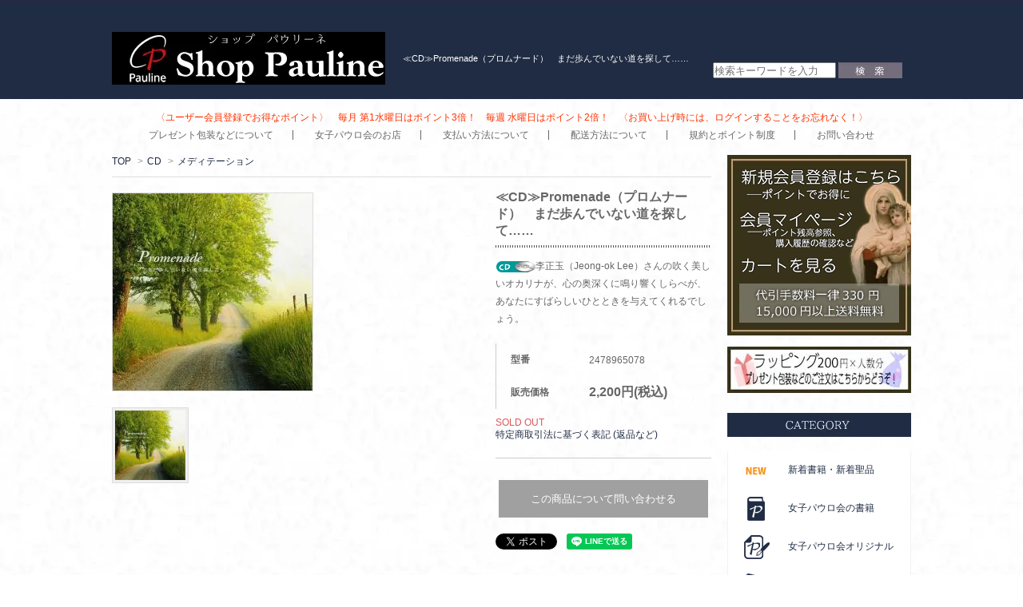

--- FILE ---
content_type: text/html; charset=EUC-JP
request_url: https://shop-pauline.jp/?pid=2222720
body_size: 11263
content:
<!DOCTYPE html PUBLIC "-//W3C//DTD XHTML 1.0 Transitional//EN" "http://www.w3.org/TR/xhtml1/DTD/xhtml1-transitional.dtd">
<html xmlns:og="http://ogp.me/ns#" xmlns:fb="http://www.facebook.com/2008/fbml" xmlns:mixi="http://mixi-platform.com/ns#" xmlns="http://www.w3.org/1999/xhtml" xml:lang="ja" lang="ja" dir="ltr">
<head>
<meta http-equiv="content-type" content="text/html; charset=euc-jp" />
<meta http-equiv="X-UA-Compatible" content="IE=edge,chrome=1" />
<title>Promenade まだ歩んでいない道を探して｜CD｜教会音楽･キリスト教視聴覚｜聖品販売｜Shop Pauline女子パウロ会</title>
<meta name="Keywords" content="聖パウロ女子修道会,女子パウロ会,FSP,daughters of saint paul,japan,日本, カトリック,catholic,出版社,書籍,絵本,CD,DVD,カトリックグッズ, キリスト教グッズ,聖品,ホーリーグッズ,ホーリーショップ,ネットショップ,オンラインショップ," />
<meta name="Description" content="プロムナード｜李正玉（Jeong-ok Lee）さんの吹く美しいオカリナが、心の奥深くに鳴り響くしらべが、あなたにすばらしいひとときを与えてくれるでしょう。｜女子パウロ会 発行" />
<meta name="Author" content="小尾　朋子" />
<meta name="Copyright" content="（ｃ）聖パウロ女子修道会（女子パウロ会）" />
<meta http-equiv="content-style-type" content="text/css" />
<meta http-equiv="content-script-type" content="text/javascript" />
<link rel="stylesheet" href="https://img06.shop-pro.jp/PA01018/534/css/6/index.css?cmsp_timestamp=20250623153355" type="text/css" />
<link rel="stylesheet" href="https://img06.shop-pro.jp/PA01018/534/css/6/product.css?cmsp_timestamp=20250623153355" type="text/css" />

<link rel="alternate" type="application/rss+xml" title="rss" href="https://shop-pauline.jp/?mode=rss" />
<link rel="alternate" media="handheld" type="text/html" href="https://shop-pauline.jp/?prid=2222720" />
<link rel="shortcut icon" href="https://img06.shop-pro.jp/PA01018/534/favicon.ico?cmsp_timestamp=20260105160050" />
<script type="text/javascript" src="//ajax.googleapis.com/ajax/libs/jquery/1.7.2/jquery.min.js" ></script>
<meta property="og:title" content="Promenade まだ歩んでいない道を探して｜CD｜教会音楽･キリスト教視聴覚｜聖品販売｜Shop Pauline女子パウロ会" />
<meta property="og:description" content="プロムナード｜李正玉（Jeong-ok Lee）さんの吹く美しいオカリナが、心の奥深くに鳴り響くしらべが、あなたにすばらしいひとときを与えてくれるでしょう。｜女子パウロ会 発行" />
<meta property="og:url" content="https://shop-pauline.jp?pid=2222720" />
<meta property="og:site_name" content="Shop Pauline　女子パウロ会オンラインショップ" />
<meta property="og:image" content="https://img06.shop-pro.jp/PA01018/534/product/2222720.jpg?cmsp_timestamp=20180720162649"/>
<script>
  var Colorme = {"page":"product","shop":{"account_id":"PA01018534","title":"Shop Pauline\u3000\u5973\u5b50\u30d1\u30a6\u30ed\u4f1a\u30aa\u30f3\u30e9\u30a4\u30f3\u30b7\u30e7\u30c3\u30d7"},"basket":{"total_price":0,"items":[]},"customer":{"id":null},"inventory_control":"product","product":{"shop_uid":"PA01018534","id":2222720,"name":"\u226aCD\u226bPromenade\uff08\u30d7\u30ed\u30e0\u30ca\u30fc\u30c9\uff09\u3000\u307e\u3060\u6b69\u3093\u3067\u3044\u306a\u3044\u9053\u3092\u63a2\u3057\u3066\u2026\u2026","model_number":"2478965078","stock_num":0,"sales_price":2000,"sales_price_including_tax":2200,"variants":[],"category":{"id_big":114455,"id_small":2},"groups":[{"id":1164413},{"id":1981699},{"id":1981708}],"members_price":2000,"members_price_including_tax":2200}};

  (function() {
    function insertScriptTags() {
      var scriptTagDetails = [];
      var entry = document.getElementsByTagName('script')[0];

      scriptTagDetails.forEach(function(tagDetail) {
        var script = document.createElement('script');

        script.type = 'text/javascript';
        script.src = tagDetail.src;
        script.async = true;

        if( tagDetail.integrity ) {
          script.integrity = tagDetail.integrity;
          script.setAttribute('crossorigin', 'anonymous');
        }

        entry.parentNode.insertBefore(script, entry);
      })
    }

    window.addEventListener('load', insertScriptTags, false);
  })();
</script>
<script async src="https://zen.one/analytics.js"></script>
</head>
<body>
<meta name="colorme-acc-payload" content="?st=1&pt=10029&ut=2222720&at=PA01018534&v=20260120112732&re=&cn=ce8d5a34faccdc53cd27eab44d740a3c" width="1" height="1" alt="" /><script>!function(){"use strict";Array.prototype.slice.call(document.getElementsByTagName("script")).filter((function(t){return t.src&&t.src.match(new RegExp("dist/acc-track.js$"))})).forEach((function(t){return document.body.removeChild(t)})),function t(c){var r=arguments.length>1&&void 0!==arguments[1]?arguments[1]:0;if(!(r>=c.length)){var e=document.createElement("script");e.onerror=function(){return t(c,r+1)},e.src="https://"+c[r]+"/dist/acc-track.js?rev=3",document.body.appendChild(e)}}(["acclog001.shop-pro.jp","acclog002.shop-pro.jp"])}();</script><link href='https://fonts.googleapis.com/css?family=Lora:400' rel='stylesheet' type='text/css'>

<script>
  $(function(){
    $(".more_btn").on("click", function() {
      $(".more_seller").toggle();
      $(".updown").toggleClass("more_up");
    });
  });

$(function(){
  $('a[href^=#]').click(function(){
    var speed = 500;
    var href= $(this).attr("href");
    var target = $(href == "#" || href == "" ? 'html' : href);
    var position = target.offset().top;
    $("html, body").animate({scrollTop:position}, speed, "swing");
    return false;
  });
});
</script>

<!--
<div id="top_line">

</div>
-->
<div id="wrap-all">
  <div class="head-bg">
    <div class="wrapper">
      <div class="container"> 
        
        <div id="header"> 
          
          
          <div id="head-cont">
            <table cellpadding="0" cellspacing="0" border="0">
              <tr>
                <td valign="top" class="logo-area"><a href="./"><img src="https://img06.shop-pro.jp/PA01018/534/etc_base64/cm9nbw.jpg?cmsp_timestamp=20240206161739" width="342" height="66" alt="logo"/></a></td>
                <td valign="top" class="head-center"><h1>≪CD≫Promenade（プロムナード）　まだ歩んでいない道を探して……</h1>
</td>
                <td valign="bottom" class="head-right">
                  
                  <div class="search">
                    <form action="https://shop-pauline.jp/" method="GET" id="search">
                      <input type="hidden" name="mode" value="srh" /><input type="hidden" name="sort" value="n" />
                      <input type="text" name="keyword" placeholder="検索キーワードを入力" style="height:16px; vertical-align:text-bottom; width:150px;">
                      <input type="image" src="//img05.shop-pro.jp/PA01018/534/etc/spj_srch.jpg" value="検索" style="height:20px; vertical-align:text-bottom;" />
                    </form>
                  </div>
                  
                  </td>
              </tr>
            </table>
          </div>
           
          
        </div>
         
      </div>
       
    </div>
     
  </div>
   
  
  
  <div class="wrapper">
    <div class="container">
      <div class="msg">
        <p>〈ユーザー会員登録でお得なポイント〉　毎月 第1水曜日はポイント3倍！　毎週 水曜日はポイント2倍！　〈お買い上げ時には、ログインすることをお忘れなく！〉</p>
      </div>
      <div id="g-nav">
        <ul>
          <li><a href="https://shop-pauline.jp/?pid=2179476">プレゼント包装などについて</a></li>
          <li><a href="https://shop-pauline.jp/?mode=f19">女子パウロ会のお店</a></li>
          <li><a href="https://shop-pauline.jp/?mode=sk#payment">支払い方法について</a></li>
          <li><a href="https://shop-pauline.jp/?mode=sk#delivery">配送方法について</a></li>
          <li><a href="http://shop-pauline.jp/?mode=f4">規約とポイント制度</a></li>
          <li><a href="https://dp00007816.shop-pro.jp/customer/inquiries/new">お問い合わせ</a></li>
        </ul>
      </div>
    </div>
     
  </div>
   
  
  
  <div class="wrapper">
    <div class="container"> 
      
      
      <div id="main"> <div class="footstamp"> 
   
  
  <p> <a href="./">TOP</a> <span>&gt;</span><a href='?mode=cate&cbid=114455&csid=0&sort=n'>CD</a>    <span>&gt;</span><a href='?mode=cate&cbid=114455&csid=2&sort=n'>メディテーション</a> </p>
  <!-- グループ
    <p> <a href="./">TOP</a>  <span>&gt;</span> <a href="https://shop-pauline.jp/?mode=grp&gid=1164413&sort=n">女子パウロ会のCD・DVD</a>  </p>
    <p> <a href="./">TOP</a>  <span>&gt;</span> <a href="https://shop-pauline.jp/?mode=grp&gid=1164413&sort=n">女子パウロ会のCD・DVD</a>  <span>&gt;</span> <a href="https://shop-pauline.jp/?mode=grp&gid=1981699&sort=n">CD</a>  </p>
    <p> <a href="./">TOP</a>  <span>&gt;</span> <a href="https://shop-pauline.jp/?mode=grp&gid=1164413&sort=n">女子パウロ会のCD・DVD</a>  <span>&gt;</span> <a href="https://shop-pauline.jp/?mode=grp&gid=1981699&sort=n">CD</a>  <span>&gt;</span> <a href="https://shop-pauline.jp/?mode=grp&gid=1981708&sort=n">メディテーション</a>  </p>
    --> 
   
</div>
<form class="clearfix product_form" name="product_form" method="post" action="https://shop-pauline.jp/cart/proxy/basket/items/add">
  <div class="product_detail_area">
    <div class="add_cart"> 
      
      <h2 class="product_name">≪CD≫Promenade（プロムナード）　まだ歩んでいない道を探して……</h2>
      <div class="simple_explain"> <img src="https://img05.shop-pro.jp/PA01018/534/etc/cd.gif" />李正玉（Jeong-ok Lee）さんの吹く美しいオカリナが、心の奥深くに鳴り響くしらべが、あなたにすばらしいひとときを与えてくれるでしょう。 </div>
      <table class="add_cart_table">
         
                <tr>
          <th>型番</th>
          <td>2478965078</td>
        </tr>
         
         
                        <tr>
          <th>販売価格</th>
          <td> 
             
            <strong class="price">2,200円(税込)</strong><br />
             </td>
        </tr>
         
         
         
         
         
         
         
         
                      </table>
                   </div>
    <div class="product_images"> 
      <script type="text/javascript" src="https://img.shop-pro.jp/js/cloud-zoom.1.0.2.js"></script>
      <div class="zoom-section">
        <div class="zoom-small-image">
          <div id="wrap"> 
             
             <a href="https://img06.shop-pro.jp/PA01018/534/product/2222720.jpg?cmsp_timestamp=20180720162649" class="cloud-zoom" id="zoom1" rel="position: &#39;inside&#39; , showTitle: true, adjustX:-4, adjustY:-4" style="position: relative; display: block; " title=""> <img src="https://img06.shop-pro.jp/PA01018/534/product/2222720.jpg?cmsp_timestamp=20180720162649" style="display: block;" /> </a>  
             
            <input type="hidden" name="user_hash" value="230b105c05a80e534d09233fafb2206c"><input type="hidden" name="members_hash" value="230b105c05a80e534d09233fafb2206c"><input type="hidden" name="shop_id" value="PA01018534"><input type="hidden" name="product_id" value="2222720"><input type="hidden" name="members_id" value=""><input type="hidden" name="back_url" value="https://shop-pauline.jp/?pid=2222720"><input type="hidden" name="reference_token" value="e36c1c7f4beb41b1a1af8a6b7657223a"><input type="hidden" name="shop_domain" value="shop-pauline.jp"> </div>
        </div>
        <div class="zoom-desc clearfix">  <a href="https://img06.shop-pro.jp/PA01018/534/product/2222720.jpg?cmsp_timestamp=20180720162649" class="cloud-zoom-gallery" title="" rel="useZoom: &#39;zoom1&#39;, smallImage: &#39; https://img06.shop-pro.jp/PA01018/534/product/2222720.jpg?cmsp_timestamp=20180720162649&#39; "> <img class="zoom-tiny-image" src="https://img06.shop-pro.jp/PA01018/534/product/2222720.jpg?cmsp_timestamp=20180720162649" /> </a>            </div>
      </div>
    </div>
    
     
    
     
     
    
    
    
    <div class="add_cart"> 
      
       
                  <div class="sold_out">SOLD OUT</div>
             
      
      
      <p id="sk_link_other"> <a href="https://shop-pauline.jp/?mode=sk">特定商取引法に基づく表記 (返品など)</a> </p>
      <div class="product_link_area"> 
        
        <p> <a class="btn btn-contact" href="https://dp00007816.shop-pro.jp/customer/products/2222720/inquiries/new">この商品について問い合わせる</a> </p>
        <ul class="other_link">
                  </ul>
        <ul class="share clearfix">
          <li>
            <div class="share_button">
            <a href="https://twitter.com/share" class="twitter-share-button" data-url="https://shop-pauline.jp/?pid=2222720" data-text="" data-lang="ja" >ツイート</a>
<script charset="utf-8">!function(d,s,id){var js,fjs=d.getElementsByTagName(s)[0],p=/^http:/.test(d.location)?'http':'https';if(!d.getElementById(id)){js=d.createElement(s);js.id=id;js.src=p+'://platform.twitter.com/widgets.js';fjs.parentNode.insertBefore(js,fjs);}}(document, 'script', 'twitter-wjs');</script>　<div class="line-it-button" data-ver="3"  data-type="share-a" data-lang="ja" data-color="default" data-size="small" data-count="false" style="display: none;"></div><script src="https://www.line-website.com/social-plugins/js/thirdparty/loader.min.js" async="async" defer="defer"></script>　
            </div>
          </li>
        </ul>
        <ul class="share calamel-link clearfix">
                                        <li>
            <div class="fav_button"></div>
          </li>
        </ul>
      </div>
       
      
    </div>
  </div>
</form>
<br style="clear:both;">
<div class="product_description"> <ul><li>李正玉 オカリナ演奏　／鄭文植 編曲</li><br />
<li>ISBN978-4-7896-5078-6　／Cコード：C1873</li><br />
<li>女子パウロ会発行</li></ul><br />
<audio src="https://www.pauline.or.jp/sounds/978-4-7896-5078-6.mp3" type="audio/mp3" controls="ControlPanel" autostart="false" width="144" height="30" nojava="true"></audio><br />
<br />
<img src="https://img05.shop-pro.jp/PA01018/534/etc/cd.gif" /><br />
オカリナによるメディテーション用のCD<br />
<br />
魂にふれるオカリナの清らかな響き。<br />
<br />
しなやかで、それでいて<br />
深く心にしみ込むオカリナのメロディー……<br />
<br />
しっかりと支えるチェロの音色とピアノの誠実なリズムにのって、<br />
旅を歩んでいきます。<br />
<br />
<br />
李正玉（Jeong-ok Lee）さんの吹く美しいオカリナ。<br />
心の奥深くに鳴り響くしらべが、<br />
あなたにすばらしいひとときを与えてくれるでしょう。<br />
<br />
<br />
<h4>曲目</h4><br />
<div style="margin-left:5%;">1．AVE VERUM CORPUS　アヴェ　ヴェルム　コルプス<br />
2．PANIS ANGELICUS　パニス アンジェリクス<br />
3．VIRGIN'S LULLABY　 ヴィルジニス　ララバイ<br />
4．VENI JESU AMOR MI　ヴェニ　イエス　アモール　ミ<br />
5．AVE MARIS STELLA　アヴェ マリ ステッラ<br />
6．PIE JESU　ピエ　イエス<br />
7．SERENADE　セレナーデ<br />
8．AVE MARIA　アヴェ マリア<br />
9．LAUDATE DOMINUM　ラウダーテ　ドミヌン<br />
10．SERENADE　セレナーデ<br />
11．SERENADE　セレナーデ<br />
12．AVE MARIA　アヴェ マリア<br />
13．DEVOTION　ディヴォーション</div><br />
<br />
<h4>著者紹介</h4><br />
オカリナ奏者：<strong>李 正玉</strong>（Jeong-ok Lee）<br />
YEON-SE音楽大学器楽科（オーボエ専攻）卒業<br />
釜山カトリック大学、典礼音楽研究所研究課程履修<br />
現在、SAMSUNG文化アカデミーYMCA文化センター講師。<br />
ブンタアン　ヨハネ教会オカリナ教室にて演奏指導。<br />
<br />
編曲者：<strong>鄭 文植</strong>（Mun-shik Chung）<br />
ソウル・ジャズ・アカデミー作曲・編曲科卒業。<br />
現在、ソウル・ジャズ・アカデミーの基礎課程でハーモニーを教える一方、“Ingleside”バンドで活躍中。<br />
<br />
ピアノ、シンセサイザー奏者：<strong>林 承範</strong>（Seung-bum Lim）<br />
カトリック神学大学　神学科卒業。<br />
ソウル・ジャズ・アカデミー作曲・編曲科卒業。<br />
現在、“Earls”バンドで活躍中。<br />
<br />
チェロ奏者：<strong>李 東恩</strong>（Dong-eun Lee）<br />
同徳女子音楽大学管弦楽科卒業。<br />
現在、同徳女子音楽大大学院在学中。<br />
 </div>

 
<div class="box" id="box_together">
  <div class="header_block clearfix">
    <div class="icon"> <img src="https://img.shop-pro.jp/tmpl_img/67/together_icon.png"> </div>
    <div class="title">
      <h3>関連商品</h3>
    </div>
  </div>
    <div class="item_box  
 box_first">
    <div class="item_image">  <a href="?pid=7768268"><img src="https://img06.shop-pro.jp/PA01018/534/product/7768268_th.jpg?cmsp_timestamp=20180720162713" class="item" /></a><br />
       </div>
    <div class="item_detail">
      <p class="item_name"> <a href="?pid=7768268">≪CD≫Evening Yearning for You　あなたをなつかしく思い出す夕暮れ</a> </p>
      <p class="item_price"> 
         
         
         
        2,200円(税込)<br />
                 </p>    </div>
  </div>
    <div class="item_box  
">
    <div class="item_image">  <a href="?pid=4511478"><img src="https://img06.shop-pro.jp/PA01018/534/product/4511478_th.jpg?cmsp_timestamp=20210430193159" class="item" /></a><br />
       </div>
    <div class="item_detail">
      <p class="item_name"> <a href="?pid=4511478">マリア香　コーン</a> </p>
      <p class="item_price"> 
         
         
         
        1,210円(税込)<br />
                 </p>    </div>
  </div>
    <div class="item_box  box_last 
">
    <div class="item_image">  <a href="?pid=2227970"><img src="https://img06.shop-pro.jp/PA01018/534/product/2227970_th.jpg?cmsp_timestamp=20180706114039" class="item" /></a><br />
       </div>
    <div class="item_detail">
      <p class="item_name"> <a href="?pid=2227970">道　LA STRADA</a> </p>
      <p class="item_price"> 
         
         
         
        825円(税込)<br />
                 </p>    </div>
  </div>
   <br class="clear" />
</div>
 
 

<div class="box  box_small" id="box_recommend">
  <div class="header_block clearfix">
    <div class="icon"> <img src="https://img.shop-pro.jp/tmpl_img/67/recommended_icon.png"> </div>
    <div class="title">
      <h3>おすすめ商品</h3>
    </div>
  </div>
    <div class="item_box"> 
    
    <div class="item_image">  <a href="?pid=188273570"><img src="https://img06.shop-pro.jp/PA01018/534/product/188273570_th.jpg?cmsp_timestamp=20250904114055" class="item" /></a><br />
       </div>
    <div class="item_detail"> 
      
      <p class="item_name"> <a href="?pid=188273570">マリアへの祈り</a><br />
      </p>
      <p class="item_price"> 
         
         
         
        1,100円(税込)<br />
                 </p>
    </div>
  </div>
      <div class="item_box"> 
    
    <div class="item_image">  <a href="?pid=187600410"><img src="https://img06.shop-pro.jp/PA01018/534/product/187600410_th.jpg?cmsp_timestamp=20250715161509" class="item" /></a><br />
       </div>
    <div class="item_detail"> 
      
      <p class="item_name"> <a href="?pid=187600410"><img class='new_mark_img1' src='https://img.shop-pro.jp/img/new/icons5.gif' style='border:none;display:inline;margin:0px;padding:0px;width:auto;' />世界のクリスマス伝説</a><br />
      </p>
      <p class="item_price"> 
         
         
         
        1,320円(税込)<br />
                 </p>
    </div>
  </div>
      <div class="item_box"> 
    
    <div class="item_image">  <a href="?pid=187498167"><img src="https://img06.shop-pro.jp/PA01018/534/product/187498167_th.jpg?cmsp_timestamp=20250709114222" class="item" /></a><br />
       </div>
    <div class="item_detail"> 
      
      <p class="item_name"> <a href="?pid=187498167">いいしらせだよ！　クリスマス</a><br />
      </p>
      <p class="item_price"> 
         
         
         
        1,100円(税込)<br />
                 </p>
    </div>
  </div>
      <div class="item_box"> 
    
    <div class="item_image">  <a href="?pid=187496210"><img src="https://img06.shop-pro.jp/PA01018/534/product/187496210_th.jpg?cmsp_timestamp=20250709104907" class="item" /></a><br />
       </div>
    <div class="item_detail"> 
      
      <p class="item_name"> <a href="?pid=187496210">クリスマスのねがいごと</a><br />
      </p>
      <p class="item_price"> 
         
         
         
        1,320円(税込)<br />
                 </p>
    </div>
  </div>
      <div class="item_box box_last"> 
    
    <div class="item_image">  <a href="?pid=189409420"><img src="https://img06.shop-pro.jp/PA01018/534/product/189409420_th.jpg?cmsp_timestamp=20251118153354" class="item" /></a><br />
       </div>
    <div class="item_detail"> 
      
      <p class="item_name"> <a href="?pid=189409420">クリスマスシール 聖なる夜に</a><br />
      </p>
      <p class="item_price"> 
         
         
         
        300円(税込)<br />
                 </p>
    </div>
  </div>
     <br style="clear:both;" />
</div>
 
<script type="text/javascript" src="https://img.shop-pro.jp/js/jquery.easing.1.3.js"></script> 
          
        
         
         
         
         </div>
       
      
      
      <div id="side"> 
        
        <div id="account-area">
          <div class="account_link">
            <ul>
                                          <li class="my_account"><a href="https://shop-pauline.jp/customer/signup/new"><img src="https://img06.shop-pro.jp/PA01018/534/etc/spj_23-4.png?cmsp_timestamp=20210618120526" width="170" height="41"  alt="新規会員登録　ポイントでお得"/></a></li>
              		<li class="member_login_btn"> <a href="https://shop-pauline.jp/?mode=myaccount"><img src="https://img06.shop-pro.jp/PA01018/534/etc/spj_24-4.png?cmsp_timestamp=20210618120511" width="194" height="42"  alt="会員マイページ"/></a></li>
              <!--              <li class="member_login_btn"> <a href="https://shop-pauline.jp/?mode=myaccount"><img src="https://img05.shop-pro.jp/PA01018/534/etc/spj_24.png" alt="マイアカウント"/></a></li>
              -->
                            <li class="view_cart"><a href="https://shop-pauline.jp/cart/proxy/basket?shop_id=PA01018534&shop_domain=shop-pauline.jp"><img src="https://img06.shop-pro.jp/PA01018/534/etc/spj_25-4.png?cmsp_timestamp=20210618120708" width="100" height="23" alt="カートを見る"/></a></li>
               <li><img src="https://img05.shop-pro.jp/PA01018/534/etc/spj_226.png" width="230" height="64" alt="15,000円以上送料無料"/></li>
            </ul>
 
<div id="login_name_and_wrapping">
           
<a href="https://shop-pauline.jp/?pid=2179476"><img src="https://img06.shop-pro.jp/PA01018/534/etc_base64/OTk5NS1iYW5uZXJfbg.jpg?cmsp_timestamp=20241119110040" alt="ラッピング（プレゼント包装など）のご注文はこちらからどうぞ"></a>
</div>

					</div>   
					
           
          <!-- 
         
        --> 
           
          
        </div>
         
        
         
        <!--
        <div class="search"> <img src="/search.jpg"><br>
          <form action="https://shop-pauline.jp/" method="GET" id="search">
            <input type="hidden" name="mode" value="srh" /><input type="hidden" name="sort" value="n" />
            <select name="cid" style="width: 100%;margin-bottom: 8px;">
              <option value="">全ての商品から</option>
               <option value="114437,0">キリスト教書籍
              </option>
               <option value="114460,0">子どもの本棚
              </option>
               <option value="114455,0">CD
              </option>
               <option value="114456,0">DVD
              </option>
               <option value="114457,0">聖品
              </option>
               <option value="115269,0">ロザリオ
              </option>
               <option value="115270,0">メダイ
              </option>
               <option value="946048,0">伴奏譜
              </option>
               <option value="114453,0">カード類
              </option>
               <option value="114459,0">はがき
              </option>
               <option value="115272,0">便せん・メモ・封筒・シール
              </option>
               <option value="118681,0">カレンダー・手帳
              </option>
               <option value="1673318,0">一点物
              </option>
                          </select>
            <input type="text" name="keyword">
            <input type="submit" value="検索" />
          </form>
        </div>
        --> 
         
        
        
        <div class="ctg-bnr">
          <div class="ctg-title"><img src="https://img05.shop-pro.jp/PA01018/534/etc/spj_27.jpg" width="230" height="30" alt="カテゴリー"/></div>
          <ul>
            <li><a href="http://shop-pauline.jp/?mode=grp&gid=320817&sort=n"><img src="https://img05.shop-pro.jp/PA01018/534/etc/spj_28.png" width="40" height="30" alt="新着情報"/>新着書籍・新着聖品</a></li>
            <li><a href="https://shop-pauline.jp/?mode=grp&gid=1980891&sort=n"><img src="https://img05.shop-pro.jp/PA01018/534/etc/spjn_01.png" width="40" height="30" alt="女子パウロ会の書籍"/>女子パウロ会の書籍</a></li>
            <li><a href="https://shop-pauline.jp/?mode=grp&gid=1164412&sort=n"><img src="https://img05.shop-pro.jp/PA01018/534/etc/spjn_02.png" width="40" height="30" alt="女子パウロ会オリジナル"/>女子パウロ会オリジナル</a></li>
            <li><a href="https://shop-pauline.jp/?mode=grp&gid=1164413"><img src="https://img05.shop-pro.jp/PA01018/534/etc/spjn_03.png" width="40" height="30" alt="女子パウロ会のCD･DVD"/>女子パウロ会のCD･DVD</a></li>
            <li><a href="https://shop-pauline.jp/?mode=grp&gid=1989583"><img src="https://img05.shop-pro.jp/PA01018/534/etc/spj_29.png" width="40" height="30" alt=""/>電子書籍</a></li>
            <li><a href="http://shop-pauline.jp/?mode=cate&cbid=114437&csid=0&sort=n"><img src="https://img05.shop-pro.jp/PA01018/534/etc/spj_31.png" width="40" height="30" alt="キリスト教書籍"/>キリスト教書籍</a></li>
            <li><a href="http://shop-pauline.jp/?mode=cate&cbid=114460&csid=0&sort=n"><img src="https://img05.shop-pro.jp/PA01018/534/etc/spj_32.png" width="40" height="30" alt="子どもの本棚"/>子どもの本棚</a></li>
            <li><a href="http://shop-pauline.jp/?mode=cate&cbid=114455&csid=0&sort=n"><img src="https://img05.shop-pro.jp/PA01018/534/etc/spj_33.png" width="40" height="30" alt="CD"/>CD</a></li>
            <li><a href="http://shop-pauline.jp/?mode=cate&cbid=114456&csid=0&sort=n"><img src="https://img05.shop-pro.jp/PA01018/534/etc/spj_34.png" width="40" height="30" alt="DVD･VTR"/>DVD</a></li>
            <li><a href="http://shop-pauline.jp/?mode=cate&cbid=114457&csid=0&sort=n"><img src="https://img05.shop-pro.jp/PA01018/534/etc/spj_35.png" width="40" height="30" alt="聖品"/>聖品</a></li>
            <li><a href="http://shop-pauline.jp/?mode=cate&cbid=115269&csid=0&sort=n"><img src="https://img05.shop-pro.jp/PA01018/534/etc/spj-36.png?cmsp_timestamp=20181025160525" width="40" height="30" alt="ロザリオ"/>ロザリオ</a></li>
            <li><a href="http://shop-pauline.jp/?mode=cate&cbid=115270&csid=0&sort=n"><img src="https://img05.shop-pro.jp/PA01018/534/etc/spj_37.png" width="40" height="30" alt="メダイ"/>メダイ</a></li>
            <li><a href="http://shop-pauline.jp/?mode=cate&cbid=946048&csid=0&sort=n"><img src="https://img05.shop-pro.jp/PA01018/534/etc/spj_38.png" width="40" height="30" alt="伴奏譜"/>伴奏譜</a></li>
            <li><a href="http://shop-pauline.jp/?mode=cate&cbid=114453&csid=0&sort=n"><img src="https://img05.shop-pro.jp/PA01018/534/etc/spj_40.png" width="40" height="30" alt="カード類"/>カード類</a></li>
            <li><a href="http://shop-pauline.jp/?mode=cate&cbid=114459&csid=0&sort=n"><img src="https://img05.shop-pro.jp/PA01018/534/etc/spj_41.png" width="40" height="30" alt="はがき"/>はがき</a></li>
            <li><a href="http://shop-pauline.jp/?mode=cate&cbid=115272&csid=0&sort=n"><img src="https://img05.shop-pro.jp/PA01018/534/etc/spj_42.png" width="40" height="30" alt="便せん・シール"/>便せん・シール</a></li>
            <li><a href="http://shop-pauline.jp/?mode=cate&cbid=118681&csid=0&sort=n"><img src="https://img05.shop-pro.jp/PA01018/534/etc/spj_43.png" width="40" height="30" alt="カレンダー・手帳"/>カレンダー・手帳</a></li>
            <li><a href="http://shop-pauline.jp/?mode=cate&cbid=1673318&csid=0&sort=n"><img src="https://img05.shop-pro.jp/PA01018/534/etc/spj_30s.png" width="40" height="30" alt="一点物"/>一点物</a></li>          </ul>
        </div>
         
        
				 
                <div class="box">
          <div class="header_block clearfix">
            <div class="icon"></div>
            <div class="title">
              <h3><img src="https://img05.shop-pro.jp/PA01018/534/etc/spj_049.jpg" width="230" height="30" alt="カレンダー"/></h3>
            </div>
          </div>
          <div class="side_cal"> <table class="tbl_calendar">
    <caption>2026年1月</caption>
    <tr>
        <th class="sun">日</th>
        <th>月</th>
        <th>火</th>
        <th>水</th>
        <th>木</th>
        <th>金</th>
        <th class="sat">土</th>
    </tr>
    <tr>
<td></td>
<td></td>
<td></td>
<td></td>
<td class="thu holiday" style="background-color: #ffe8e8; color: #b55353;">1</td>
<td class="fri">2</td>
<td class="sat" style="background-color: #ffe8e8; color: #b55353;">3</td>
</tr>
<tr>
<td class="sun" style="background-color: #ffe8e8; color: #b55353;">4</td>
<td class="mon">5</td>
<td class="tue">6</td>
<td class="wed">7</td>
<td class="thu">8</td>
<td class="fri">9</td>
<td class="sat" style="background-color: #ffe8e8; color: #b55353;">10</td>
</tr>
<tr>
<td class="sun" style="background-color: #ffe8e8; color: #b55353;">11</td>
<td class="mon holiday" style="background-color: #ffe8e8; color: #b55353;">12</td>
<td class="tue">13</td>
<td class="wed">14</td>
<td class="thu">15</td>
<td class="fri">16</td>
<td class="sat" style="background-color: #ffe8e8; color: #b55353;">17</td>
</tr>
<tr>
<td class="sun" style="background-color: #ffe8e8; color: #b55353;">18</td>
<td class="mon">19</td>
<td class="tue">20</td>
<td class="wed">21</td>
<td class="thu">22</td>
<td class="fri">23</td>
<td class="sat" style="background-color: #ffe8e8; color: #b55353;">24</td>
</tr>
<tr>
<td class="sun" style="background-color: #ffe8e8; color: #b55353;">25</td>
<td class="mon">26</td>
<td class="tue">27</td>
<td class="wed">28</td>
<td class="thu">29</td>
<td class="fri">30</td>
<td class="sat" style="background-color: #ffe8e8; color: #b55353;">31</td>
</tr>
</table><table class="tbl_calendar">
    <caption>2026年2月</caption>
    <tr>
        <th class="sun">日</th>
        <th>月</th>
        <th>火</th>
        <th>水</th>
        <th>木</th>
        <th>金</th>
        <th class="sat">土</th>
    </tr>
    <tr>
<td class="sun" style="background-color: #ffe8e8; color: #b55353;">1</td>
<td class="mon">2</td>
<td class="tue">3</td>
<td class="wed">4</td>
<td class="thu">5</td>
<td class="fri">6</td>
<td class="sat" style="background-color: #ffe8e8; color: #b55353;">7</td>
</tr>
<tr>
<td class="sun" style="background-color: #ffe8e8; color: #b55353;">8</td>
<td class="mon">9</td>
<td class="tue">10</td>
<td class="wed holiday" style="background-color: #ffe8e8; color: #b55353;">11</td>
<td class="thu">12</td>
<td class="fri">13</td>
<td class="sat" style="background-color: #ffe8e8; color: #b55353;">14</td>
</tr>
<tr>
<td class="sun" style="background-color: #ffe8e8; color: #b55353;">15</td>
<td class="mon">16</td>
<td class="tue">17</td>
<td class="wed">18</td>
<td class="thu">19</td>
<td class="fri">20</td>
<td class="sat" style="background-color: #ffe8e8; color: #b55353;">21</td>
</tr>
<tr>
<td class="sun" style="background-color: #ffe8e8; color: #b55353;">22</td>
<td class="mon holiday" style="background-color: #ffe8e8; color: #b55353;">23</td>
<td class="tue">24</td>
<td class="wed">25</td>
<td class="thu">26</td>
<td class="fri">27</td>
<td class="sat" style="background-color: #ffe8e8; color: #b55353;">28</td>
</tr>
</table> </div>
                    <div class="side_cal_memo"> <span style="background-color:#ffe8e8; color:#b55353">　定休日　</span>　<span style="background-color:#ffe8e8;">　臨時休業　</span><br>発送・問い合わせ業務休業 </div>
           </div>
         
        
				
        
        <div class="side-bottom-bnr">
          <h3><img src="https://img05.shop-pro.jp/PA01018/534/etc/spj_49.jpg" width="230" height="30" alt="リンク"/></h3>
          <ul>
            <li><a href="http://pauline.or.jp/" target="_blank"><img src="https://img05.shop-pro.jp/PA01018/534/etc/spj_500.jpg" width="210" height="73" alt="女子パウロ会公式サイト"/></a> </li>
            <li><a href="https://www.facebook.com/pauline.japan" target="_blank"><img src="https://img05.shop-pro.jp/PA01018/534/etc/spj_510.jpg" width="210" height="73" alt="女子パウロ会公式フェイスブック"/></a> </li>
            <li><a href="https://twitter.com/Shop_Pauline" target="_blank"><img src="https://img05.shop-pro.jp/PA01018/534/etc/spj_520.jpg" width="210" height="73" alt="女子パウロ会公式ツイッター"/></a> </li>
            <li><a href="https://www.youtube.com/channel/UCHifVi12YeHkAtrJ_KXX1Jg" target="_blank"><img src="https://img05.shop-pro.jp/PA01018/534/etc/spj_540rere.jpg" width="210" height="73" alt="女子パウロ会チャンネル"/></a> </li>
          </ul>
        </div>
         
        
         
         
                <div class="box box_default" id="box_freepage">
          <div class="header_block clearfix">
            <div class="icon"> <img src="https://img.shop-pro.jp/tmpl_img/67/other_icon.png"> </div>
            <div class="title">
              <h3>コンテンツ</h3>
            </div>
          </div>
          <ul>
                        <li><a href="https://shop-pauline.jp/?mode=f4">
              <div>規約とポイント制度</div>
              </a></li>
                        <li><a href="https://shop-pauline.jp/?mode=f15">
              <div>カテゴリーマップ</div>
              </a></li>
                        <li><a href="https://shop-pauline.jp/?mode=f19">
              <div>女子パウロ会のお店</div>
              </a></li>
                      </ul>
        </div>
         
         
        
         
         
         
        
         
        <!--
        <div class="box box_default" id="box_category">
          <div class="header_block clearfix">
            <div class="icon"> <img src="//img.shop-pro.jp/tmpl_img/67/category_icon.png"> </div>
            <div class="title">
              <h3>Category</h3>
            </div>
          </div>
          <ul>
            <li><a href="./?mode=srh&cid=&keyword=">
              <div>
                <p>全ての商品</p>
              </div>
              </a></li>
                                    <li><a href="https://shop-pauline.jp/?mode=cate&cbid=114437&csid=0&sort=n">
              <div>
                <p>キリスト教書籍</p>
              </div>
              </a></li>
                                                <li><a href="https://shop-pauline.jp/?mode=cate&cbid=114460&csid=0&sort=n">
              <div>
                <p>子どもの本棚</p>
              </div>
              </a></li>
                                                <li><a href="https://shop-pauline.jp/?mode=cate&cbid=114455&csid=0&sort=n">
              <div>
                <p>CD</p>
              </div>
              </a></li>
                                                <li><a href="https://shop-pauline.jp/?mode=cate&cbid=114456&csid=0&sort=n">
              <div>
                <p>DVD</p>
              </div>
              </a></li>
                                                <li><a href="https://shop-pauline.jp/?mode=cate&cbid=114457&csid=0&sort=n">
              <div>
                <p>聖品</p>
              </div>
              </a></li>
                                                <li><a href="https://shop-pauline.jp/?mode=cate&cbid=115269&csid=0&sort=n">
              <div>
                <p>ロザリオ</p>
              </div>
              </a></li>
                                                <li><a href="https://shop-pauline.jp/?mode=cate&cbid=115270&csid=0&sort=n">
              <div>
                <p>メダイ</p>
              </div>
              </a></li>
                                                <li><a href="https://shop-pauline.jp/?mode=cate&cbid=946048&csid=0&sort=n">
              <div>
                <p>伴奏譜</p>
              </div>
              </a></li>
                                                <li><a href="https://shop-pauline.jp/?mode=cate&cbid=114453&csid=0&sort=n">
              <div>
                <p>カード類</p>
              </div>
              </a></li>
                                                <li><a href="https://shop-pauline.jp/?mode=cate&cbid=114459&csid=0&sort=n">
              <div>
                <p>はがき</p>
              </div>
              </a></li>
                                                <li><a href="https://shop-pauline.jp/?mode=cate&cbid=115272&csid=0&sort=n">
              <div>
                <p>便せん・メモ・封筒・シール</p>
              </div>
              </a></li>
                                                <li><a href="https://shop-pauline.jp/?mode=cate&cbid=118681&csid=0&sort=n">
              <div>
                <p>カレンダー・手帳</p>
              </div>
              </a></li>
                                                <li><a href="https://shop-pauline.jp/?mode=cate&cbid=1673318&csid=0&sort=n">
              <div>
                <p>一点物</p>
              </div>
              </a></li>
                                  </ul>
        </div>
        --> 
         
        
         
        <!--
                        <div class="box box_default" id="box_group">
          <div class="header_block clearfix">
            <div class="icon"> <img src="//img.shop-pro.jp/tmpl_img/67/group_icon.png"> </div>
            <div class="title">
              <h3>Group</h3>
            </div>
          </div>
          <ul>
                        <li>  <a href="https://shop-pauline.jp/?mode=grp&gid=320817&sort=n">
              <div>
                <p>新着書籍・新着聖品</p>
              </div>
              </a>  </li>
                                        <li>  <a href="https://shop-pauline.jp/?mode=grp&gid=1980891&sort=n">
              <div>
                <p>女子パウロ会の書籍</p>
              </div>
              </a>  </li>
                                        <li>  <a href="https://shop-pauline.jp/?mode=grp&gid=1981370&sort=n">
              <div>
                <p>女子パウロ会の絵本・児童書</p>
              </div>
              </a>  </li>
                                        <li>  <a href="https://shop-pauline.jp/?mode=grp&gid=1164412&sort=n">
              <div>
                <p>女子パウロ会オリジナルグッズ</p>
              </div>
              </a>  </li>
                                        <li>  <a href="https://shop-pauline.jp/?mode=grp&gid=1164413&sort=n">
              <div>
                <p>女子パウロ会のCD・DVD</p>
              </div>
              </a>  </li>
                                        <li>  <a href="https://shop-pauline.jp/?mode=grp&gid=1331592&sort=n">
              <div>
                <p>キリスト教入門</p>
              </div>
              </a>  </li>
                                        <li>  <a href="https://shop-pauline.jp/?mode=grp&gid=833547&sort=n">
              <div>
                <p>シリーズ本</p>
              </div>
              </a>  </li>
                                        <li>  <a href="https://shop-pauline.jp/?mode=grp&gid=2638340&sort=n">
              <div>
                <p>★12月25日主の降誕2025</p>
              </div>
              </a>  </li>
                                        <li>  <a href="https://shop-pauline.jp/?mode=grp&gid=2662397&sort=n">
              <div>
                <p>★11月　死者の月　2025</p>
              </div>
              </a>  </li>
                                        <li>  <a href="https://shop-pauline.jp/?mode=grp&gid=2671957&sort=n">
              <div>
                <p>★待降節　2025</p>
              </div>
              </a>  </li>
                                        <li>  <a href="https://shop-pauline.jp/?mode=grp&gid=2768625&sort=n">
              <div>
                <p>★女子パウロ会　2026年の手帳、カレンダー</p>
              </div>
              </a>  </li>
                                        <li>  <a href="https://shop-pauline.jp/?mode=grp&gid=2799955&sort=n">
              <div>
                <p>■団体2026年（2025年度）卒園チラシ</p>
              </div>
              </a>  </li>
                                        <li>  <a href="https://shop-pauline.jp/?mode=grp&gid=2843754&sort=n">
              <div>
                <p>教皇フランシスコ逝去　2025.4.21</p>
              </div>
              </a>  </li>
                                        <li>  <a href="https://shop-pauline.jp/?mode=grp&gid=2872328&sort=n">
              <div>
                <p>■団体2025クリスマスチラシ</p>
              </div>
              </a>  </li>
                                        <li>  <a href="https://shop-pauline.jp/?mode=grp&gid=3105333&sort=n">
              <div>
                <p>2025クリスマスの本3冊</p>
              </div>
              </a>  </li>
                                        <li>  <a href="https://shop-pauline.jp/?mode=grp&gid=3117455&sort=n">
              <div>
                <p>伊藤輝巳2026カレンダー、2025クリスマスカード</p>
              </div>
              </a>  </li>
                      </ul>
        </div>
                        --> 
         
        
         
        <!--
                <div class="box" id="box_sellers">
          <div class="header_block clearfix">
            <div class="icon"><img src="//img.shop-pro.jp/tmpl_img/67/seller_icon.png"></div>
            <div class="title">
              <h3>Ranking</h3>
            </div>
          </div>
          <ul>
                                    <li class="top_seller   "> <a href="?pid=189629820">
              <div class="seller_box clearfix">  <img class="seller_image" src="https://img06.shop-pro.jp/PA01018/534/product/189629820_th.jpg?cmsp_timestamp=20251202105723">                 <div class="seller_detail">
                  <p class="seller_rank">No.<strong>1</strong></p>
                  <p class="seller_name"><img class='new_mark_img1' src='https://img.shop-pro.jp/img/new/icons5.gif' style='border:none;display:inline;margin:0px;padding:0px;width:auto;' />思い出に感謝して わたしのエンディングノート</p>
                  <p class="seller_teika">
                  --> 
         
        <!--
                                        --> 
         
        <!-- 
                    1,100円(税込)<br />
                                        </p>
                </div>
              </div>
              </a></li>
                                    <li class="top_seller rank_2  "> <a href="?pid=188273570">
              <div class="seller_box clearfix">  <img class="seller_image" src="https://img06.shop-pro.jp/PA01018/534/product/188273570_th.jpg?cmsp_timestamp=20250904114055">                 <div class="seller_detail">
                  <p class="seller_rank">No.<strong>2</strong></p>
                  <p class="seller_name">マリアへの祈り</p>
                  <p class="seller_teika">
                  --> 
         
        <!--
                                        --> 
         
        <!-- 
                    1,100円(税込)<br />
                                        </p>
                </div>
              </div>
              </a></li>
                                    <li class="top_seller  rank_3 "> <a href="?pid=187778974">
              <div class="seller_box clearfix">  <img class="seller_image" src="https://img06.shop-pro.jp/PA01018/534/product/187778974_th.jpg?cmsp_timestamp=20250728162947">                 <div class="seller_detail">
                  <p class="seller_rank">No.<strong>3</strong></p>
                  <p class="seller_name"><img class='new_mark_img1' src='https://img.shop-pro.jp/img/new/icons5.gif' style='border:none;display:inline;margin:0px;padding:0px;width:auto;' />花といのり 絵はがきカレンダー 2026年</p>
                  <p class="seller_teika">
                  --> 
         
        <!--
                                        --> 
         
        <!-- 
                    800円(税込)<br />
                                        </p>
                </div>
              </div>
              </a></li>
                                    <li class="   "> <a href="?pid=187777153">
              <div class="seller_box clearfix">  <img class="seller_image" src="https://img06.shop-pro.jp/PA01018/534/product/187777153_th.jpg?cmsp_timestamp=20250728145702">                 <div class="seller_detail">
                  <p class="seller_rank">No.<strong>4</strong></p>
                  <p class="seller_name"><img class='new_mark_img1' src='https://img.shop-pro.jp/img/new/icons5.gif' style='border:none;display:inline;margin:0px;padding:0px;width:auto;' />手帳ルージュ 2026年</p>
                  <p class="seller_teika">
                  --> 
         
        <!--
                                        --> 
         
        <!-- 
                    920円(税込)<br />
                                        </p>
                </div>
              </div>
              </a></li>
                                    <li class="   "> <a href="?pid=34398086">
              <div class="seller_box clearfix">  <img class="seller_image" src="https://img06.shop-pro.jp/PA01018/534/product/34398086_th.jpg?cmsp_timestamp=20180619144524">                 <div class="seller_detail">
                  <p class="seller_rank">No.<strong>5</strong></p>
                  <p class="seller_name">カトリック聖歌集</p>
                  <p class="seller_teika">
                  --> 
         
        <!--
                                        --> 
         
        <!-- 
                    1,320円(税込)<br />
                                        </p>
                </div>
              </div>
              </a></li>
                      </ul>
          <p class="more_btn"><i class="updown"></i></p>
        </div>
                --> 
         
      </div>
       
      
       
      <a href="#header" class="to_top"><span>Top</span></a> 
       
      
    </div>
     
  </div>
  
  
  <div class="foot-bg">
    <div class="wrapper">
      <div class="container"> 
        
        
        <div id="footer"> 
          
          
          <ul class="footer_menu">
            <li><a href="./">ホーム</a></li>
            <li><a href="http://shop-pauline.jp/?mode=f15">カテゴリ一マップ</a></li>
            <li><a href="https://shop-pauline.jp/?mode=f19">女子パウロ会のお店</a></li>
            <li><a href="https://shop-pauline.jp/?mode=sk#payment">支払い方法について</a></li>
            <li><a href="https://shop-pauline.jp/?mode=sk#delivery">配送方法について</a></li>
            <li><a href="http://shop-pauline.jp/?mode=f4">規約とポイント制度</a></li>
            <li><a href="https://dp00007816.shop-pro.jp/customer/inquiries/new">お問い合わせ</a></li>
          </ul>
          <address class="copyright">
          Copyright(c)・2015 shop pauline　All Rights Reserved. 無断転載・コピー・転送等を禁じます。
          </address>
        </div>
         
         
        
      </div>
       
    </div>
     
  </div>
   
</div><script type="text/javascript" src="https://shop-pauline.jp/js/cart.js" ></script>
<script type="text/javascript" src="https://shop-pauline.jp/js/async_cart_in.js" ></script>
<script type="text/javascript" src="https://shop-pauline.jp/js/product_stock.js" ></script>
<script type="text/javascript" src="https://shop-pauline.jp/js/js.cookie.js" ></script>
<script type="text/javascript" src="https://shop-pauline.jp/js/favorite_button.js" ></script>
</body></html>

--- FILE ---
content_type: text/css
request_url: https://img06.shop-pro.jp/PA01018/534/css/6/index.css?cmsp_timestamp=20250623153355
body_size: 42251
content:
/* ************************************************
*  all
* ************************************************ */
* {
  margin: 0px;
  padding: 0px;
}

html {
  overflow-y: scroll;
  height: 100%;
}

body {
  text-align:left;
  font-size: 12px;
  font-family:"Lora","ヒラギノ明朝 Pro W6", "Hiragino Mincho Pro", "HGS明朝E", "ＭＳ Ｐ明朝", serif;
  color:#666;
}

a {
  outline: none;
  color: #111;
}
a:visited,:link {
  text-decoration: none;
}
a:hover {
  text-decoration: underline;
  color: #c86464;
}
a:link,
a:visited {
	color:#202c44;
	text-decoration:none;
}
a:hover {
	color:#999;
	text-decoration:none;
}


br.clear {
  clear: both;
  font: 0pt/0pt sans-serif;
  line-height: 0;
}

hr {
  clear: left;
  margin: 10px 0;
  border: 0;
}

img {
  border: none;
  vertical-align: middle;
}

/* ************************************************
*  clearfix
* ************************************************ */

.clearfix {
  *zoom: 1;
}
.clearfix:before, .clearfix:after {
  display: table;
  content: "";
}
.clearfix:after {
  clear: both;
}

/* ************************************************
*  padding margin
* ************************************************ */
.mt05 {margin-top:5px;}
.mt10 {margin-top:10px;}
.mt20 {margin-top:20px;}
.mt30 {margin-top:30px;}
.mt40 {margin-top:40px;}

.mb05 {margin-bottom:5px;}
.mb10 {margin-bottom:10px;}
.mb15 {margin-bottom:15px;}
.mb20 {margin-bottom:20px;}
.mb25 {margin-bottom:25px;}
.mb30 {margin-bottom:30px;}

.ml10 {margin-left:10px;}
.ml20 {margin-left:20px;}
.ml30 {margin-left:30px;}

.mr10 {margin-right:10px;}
.mr12 {margin-right:12px;}
.mr20 {margin-right:20px;}
.mr30 {margin-right:30px;}

.pb05 {padding-bottom:5px;}
.pb10 {padding-bottom:10px;}
.pb15 {padding-bottom:15px;}

.pr09 {padding-right:9px;}

/* ************************************************
*  font
* ************************************************ */

.textC {
	text-align:center;
}
.red {color:#fe0000}


/* ************************************************
*  layout
* ************************************************ */

/*ページ全体の幅、レイアウトをセンタリング*/
#container {
  margin:0px auto;
  width:960px;
  text-align:left;
}

#top_line{
  margin: 0 0 15px;
  width: 100%;
  height: 3px;
  background: transparent url("https://img.shop-pro.jp/tmpl_img/67/border_bottom.png") repeat-x left top;
}

/*ヘッダー*/

#header {
  clear:both;
  padding: 20px 0;
  width:100%;
}

/*サイド*/
#side {
  float: right;
  width: 200px;
}

/*メイン*/
#main {
  float: left;
  width: 700px;
}

/*フッター（コピーライト）*/
#footer {
  clear:both;
  padding: 0 0 20px;
  width:100%;
  border-top: 1px solid #ccc;
  color: #666;
  text-align: center;
  min-height:221px;
}


/* ************************************************
* スライダー
* ************************************************ */
.slider{
  margin: 0 0 30px;
}
/*with pager and DIRECTION CONTROLS (NEXT / PREV) */

/* スライダーボーダーとctr削除 */
.bx-wrapper .bx-viewport {
-moz-box-shadow: 0 0 0px #ccc !important;
-webkit-box-shadow: 0 0 0px #ccc !important;
box-shadow: 0 0 0px #ccc !important;
border: solid #fff 0px !important;
left: 0px !important;
background: #fff;
}


/** RESET AND LAYOUT
===================================*/

.bx-wrapper {
	position: relative;
	margin: 0 0 60px;
	padding: 0;
	*zoom: 1;
}

.bx-wrapper img {
	max-width: 100%;
	display: block;
}

/** THEME
===================================*/

.bx-wrapper .bx-viewport {
	-moz-box-shadow: 0 0 5px #ccc;
	-webkit-box-shadow: 0 0 5px #ccc;
	box-shadow: 0 0 5px #ccc;
	border:  5px solid #fff;
	left: -5px;
	background: #fff;
	
	/*fix other elements on the page moving (on Chrome)*/
	-webkit-transform: translatez(0);
	-moz-transform: translatez(0);
    	-ms-transform: translatez(0);
    	-o-transform: translatez(0);
    	transform: translatez(0);
}

.bx-wrapper .bx-pager,
.bx-wrapper .bx-controls-auto {
	position: absolute;
	bottom: -30px;
	width: 100%;
}

/* LOADER */

.bx-wrapper .bx-loading {
	min-height: 50px;
	background: url(/sample/007/img/bx_loader.gif) center center no-repeat #fff;
	height: 100%;
	width: 100%;
	position: absolute;
	top: 0;
	left: 0;
	z-index: 2000;
}


/* DIRECTION CONTROLS (NEXT / PREV) */

.bx-wrapper .bx-prev {
	left: 10px;
	background: url(https://img05.shop-pro.jp/PA01018/534/etc/spj_left.png) no-repeat 0 0 !important;
}

.bx-wrapper .bx-next {
	right: 10px;
	background: url(https://img05.shop-pro.jp/PA01018/534/etc/spj_right.png) no-repeat 0 0 !important;
}

.bx-wrapper .bx-prev:hover {
	background-position: 0 0;
}

.bx-wrapper .bx-next:hover {
	background-position: -43px 0;
}

.bx-wrapper .bx-controls-direction a {
	position: absolute;
	top: 50%;
	margin-top: -16px;
	outline: 0;
	width:43px !important;
	height: 63px !important;
	text-indent: -9999px;
	z-index: 9999;
}

.bx-wrapper .bx-controls-direction a.disabled {
	display: block;
}


/* IMAGE CAPTIONS */

.bx-wrapper .bx-caption {
	position: absolute;
	bottom: 0;
	left: 0;
	background: #666\9;
	background: rgba(80, 80, 80, 0.75);
	width: 100%;
}

.bx-wrapper .bx-caption span {
	color: #fff;
	font-family: Arial;
	display: block;
	font-size: .85em;
	padding: 10px;
}

#bx-pager  {
	font-size:0;
}
#bx-pager a {
	margin:0;
	padding:0;
	line-height:0;
}


/* ************************************************
*  header
* ************************************************ */

#header .header_link {
  float: right;
  margin-bottom: 15px;
}
#header .header_link ul {
}
#header .header_link ul li {
  float: left;
  margin-left: 20px;
  list-style-type: none;
  line-height: 16px;
}
#header .header_link ul li i {
  display: block;
  float: left;
  margin-right: 5px;
  width: 16px;
  height: 16px;
}
#header .header_link ul li a {
  text-decoration: none;
}
#header .header_link ul li.my_account {
}
#header .header_link ul li.my_account i.account {
  background: url(https://img.shop-pro.jp/tmpl_img/67/icons16.png) no-repeat left -97px;
}
#header .header_link ul li.member_login_btn i.login {
  background: url(https://img.shop-pro.jp/tmpl_img/67/icons16.png) no-repeat left -225px;
}
#header .header_link ul li.member_regist_btn i.regist {
  background: url(https://img.shop-pro.jp/tmpl_img/67/icons16.png) no-repeat 0px -193px;
}
#header .header_link ul li.member_logout_btn i.logout {
  background: url(https://img.shop-pro.jp/tmpl_img/67/icons16.png) no-repeat left -210px;
}
#header .member_login_name{
  float: right;
  clear: right;
  margin: 0 0 13px;
}
#header .header_link ul li.view_cart {
}
#header .header_link ul li.view_cart i.cart {
  background: url(https://img.shop-pro.jp/tmpl_img/67/icons16.png) no-repeat 0px 0px;
}
#header .header_link ul li.view_cart span.count {
  margin-left: 5px;
  padding: 5px 10px;
  -webkit-border-radius: 3px;
  -moz-border-radius: 3px;
  border-radius: 3px;
  background: #ff3355;
  color: #fff;
  font-weight: bolder;
}

#header .header_delivery_price {
  float: right;
  clear: right;
  margin: 0 0 17px;
  padding: .5em 1em .3em;
  border: solid 1px #aaa;
  list-style: none;
  line-height: 1.5;
}

#header .search {
  clear: right;
  margin-bottom: 0px;
}
#header .head-right .search #search {
	padding: 8px;
	border: 0px solid #ccc;
	text-align:right;
	margin-bottom: 0px;
}

#header h1.logo {
  max-width: 50%;
  word-wrap: break-word;
  font-size: 40px;
}
#header h1.logo a {
  text-decoration: none;
}
#header h1.logo img {
  max-width: 100%;
}


/* ************************************************
*  account 最後部ちかくに「アカウントリンクエリア：配置」あり
* ************************************************ */

.account_link {
  margin-bottom: 5px;
}

.account_link ul {
	margin: 15px 0px;
}

.account_link ul li {
  margin: 0px 0px 10px 0px;
  list-style-type: none;
  line-height: 0px;
}

/*
.account_link ul li i {
  display: block;
  float: left;
  margin-right: 5px;
  width: 16px;
  height: 16px;
}
*/

.my_account img {
	margin-left: 15px;
	width: 202px;
	height: 43px;
}

.member_login_btn img {
	margin-left: 15px;
  	width: 146px;
  	height: 49px;
}

.view_cart img {
	margin-left:15px;
  	width: 121px;
  	height: 24px;
}

.account_link ul li a {
  text-decoration: none;
}


/*
.account_link ul li.my_account i.account {
  background: url(https://img.shop-pro.jp/tmpl_img/67/icons16.png) no-repeat left -97px;
}
.account_link ul li.member_login_btn i.login {
  background: url(https://img.shop-pro.jp/tmpl_img/67/icons16.png) no-repeat left -225px;
}
.account_link ul li.member_regist_btn i.regist {
  background: url(https://img.shop-pro.jp/tmpl_img/67/icons16.png) no-repeat 0px -193px;
}
.account_link ul li.member_logout_btn i.logout {
  background: url(https://img.shop-pro.jp/tmpl_img/67/icons16.png) no-repeat left -210px;
}
*/


.member_login_name{
  margin: 10px 0 13px;
}
.account_link ul li.view_cart {
}
.account_link ul li.view_cart i.cart {
  background: url(https://img.shop-pro.jp/tmpl_img/67/icons16.png) no-repeat 0px 0px;
}
.account_link ul li.view_cart span.count {
  margin-left: 5px;
  padding: 5px 10px;
  -webkit-border-radius: 3px;
  -moz-border-radius: 3px;
  border-radius: 3px;
  background: #ff3355;
  color: #fff;
  font-weight: bolder;
}

.account_delivery_price {
  float: right;
  clear: right;
  margin: 0 0 17px;
  padding: .5em 1em .3em;
  border: solid 1px #aaa;
  list-style: none;
  line-height: 1.5;
}

/* ************************************************
*  ラッピング包装について
* ************************************************ */

#login_name_and_wrapping {
	margin: 5px 0px 5px 0px; 
}


/* ************************************************
*  footer
* ************************************************ */

#footer a {
  color: #fff;
}

#footer .footer_menu {
  clear: both;
  margin:0 0 10px;
}
#footer .footer_menu li {
}
#footer .footer_menu li:first-child {
}

.copyright {
  clear: both;
  padding: 1em 0;
  text-align: center;
  font-size: 10px;
}

.powered {
  display: inline;
  margin-left: 1em;
  text-align: center;
  line-height: 18px;
}
.powered a {
  color: #777;
  text-decoration: none;
}
.powered img {
  margin-left: .3em;
  width: 200px;
  height: 18px;
}

.foot_policy{
  margin: 0 0 30px;
  padding: 0 0 20px;
  border-bottom: 1px solid #ccc;
}

.foot_sk_box{
  float: left;
  padding: 0 25px;
  width: 200px;
  text-align: left;
}
.foot_sk_box h3{
  margin: 0 0 1em;
}
.foot_sk_box h4{
  font-size: 13px;
}
.foot_sk_box dt{
  margin: 0 0 .5em;
}
.foot_sk_box dd{
  margin: 0 0 1.5em;
}

#mobile{
  width: 145px;
}

/* ************************************************
*  main
* ************************************************ */

#main .box {
  clear: both;
  overflow: hidden;
  margin-bottom: 60px;
  border-top: solid 1px #999;
  width: 100%;
}
#main .box h3 {
  font-size: 13px;
  vertical-align: middle;
}

.header_block{
  clear: both;
  padding: 1.1em 0;
  background: transparent url("https://img.shop-pro.jp/tmpl_img/67/border_bottom.png") repeat-x left bottom;
}
.header_block .icon{
  float: left;
  margin: 0 14px 0 0;
  width: 20px;
  height: auto;
  text-align: center;
}
.header_block .icon img{
  max-width: 100%;
}
.header_block .title{
  float: left;
  text-align: left;
}
.header_block h3{
  padding: 0;
  border: none;
  text-align: left;
}
.header_block p{
  margin-top: 4px;
  color: #999;
}
#main .header_block{
  margin: 0 0 30px;
}
#main .header_block .icon{
  padding: 0;
}

/* ************************************************
*  item_box
* ************************************************ */

.item_box {
  display:inline-block;
  float: left;
  margin: 0 41px 45px 0;
  width: 206px;
  vertical-align:top;
  text-align:center;
  /display:inline;
  /zoom:1;
}
.item_box .item_image {
  margin: 0px;
}
.item_box .item_image img.item {
  max-width: 100%;
  border: solid 1px #ddd;
  box-sizing: border-box;
}
.item_box .item_detail {
  margin: 15px 0 0;
  padding-left: 10px;
  border-left: solid 1px #ddd;
}
.item_box .item_detail p{
  overflow: hidden;
  width: 100%;
  text-overflow: ellipsis;
  white-space: nowrap;
  -o-text-overflow: ellipsis;
}

.item_box .item_detail p.item_name {
  margin-bottom: 5px;
  font-size: 15px;
}

.item_box .item_detail p.item_description{
  text-overflow: initial;
  overflow: visible;
  white-space: normal;
}

p.item_regular_price, p.item_price, p.item_discount {
  margin-bottom: 10px;
  font-family:'Lucida Grande',
  'Hiragino Kaku Gothic ProN', 'ヒラギノ角ゴ ProN W3',
  Meiryo, メイリオ, sans-serif;
}

.box_last{
  margin-right: 0;
}

.box_small .item_box {
  display:inline-block;
  margin: 0 33px 45px 0;
  width: 113px;
  vertical-align:top;
  text-align: left;
  /display:inline;
  /zoom:1;
}
.box_small p {
  overflow: hidden;
  width: 100%;
  text-overflow: ellipsis;
  white-space: nowrap;
  -o-text-overflow: ellipsis;
}
.box_small .item_box .item_detail{
	text-align:left;
}

.box_small .item_box .item_detail a {
  margin-bottom: 5px;
  font-size: 13px;
}

.box_small .box_last {
  margin-right: 0;
}

.stock_error{
  display:none;
  padding:10px 0;
  color:#DA5858;
  font-weight:bold;
}

/* ************************************************
*  Top_Page
* ************************************************ */

#main #box_info p {
  line-height: 20px;
}

#main #box_free {
  background:#fff;
  border-top:none;
  border-bottom:solid 1px #f2f2f2;
  border-left:solid 1px #f2f2f2;
  border-right:solid 1px #f2f2f2;
  padding: 5px 0px 15px 0px;
}
#main #box_free p {
  line-height: 20px;
}

#main #box_news .header_block{
  margin-bottom: 0;
}
#main #box_news ul{
  margin-left: 0;
  list-style: none;
}
#main #box_news ul li{
  border-top:#ddd solid 1px;
}
#main #box_news ul li:first-child{
  border-top:none;
}
#main #box_news  ul li div{
  padding: 1.6em 0 1.4em;
}
#main #box_news  p.news_date{
  float: left;
  margin-right: 20px;
  width: 70px;
}
#main #box_news  p.news_message{
  float: left;
}

/* ************************************************
*  product_detail_page
* ************************************************ */

h2.product_name {
  margin-bottom: 0.8em;
  padding-bottom: 0.6em;
  background: transparent url("https://img.shop-pro.jp/tmpl_img/67/border_bottom.png") repeat-x left bottom;
  font-size: 16px;
}

.product_form{
  margin: 0 0 62px;
}

.product_detail_area {
  position: relative;
  width: 100%;
}

.product_images {
  display: inline-block;
  float: left;
  width: 400px;
}
.product_images div img {
  max-width: 100%;
  max-height: 100%;
  width: auto;
  height:auto;
  border: 1px solid #ddd;
}
.product_images div p.detail {
  margin-top: 10px;
  line-height: 20px;
}

.add_cart {
  clear: right;
  float: right;
  overflow: hidden;
  width: 270px;
}

table.add_cart_table {
  margin-bottom: 10px;
  width: 100%;
  border-left: solid 1px #ccc;
  table-layout:fixed;
  font-family:'Lucida Grande',
  'Hiragino Kaku Gothic ProN', 'ヒラギノ角ゴ ProN W3',
  Meiryo, メイリオ, sans-serif;
}
table.add_cart_table th {
  display: inline-block;
  overflow: hidden;
  padding: 12px 4px 12px 18px;
  width: 35%;
  text-align: left;
  text-overflow: ellipsis;
  white-space: nowrap;
  font-size: 12px;
  -webkit-text-overflow: ellipsis;
  -o-text-overflow: ellipsis;
}
table.add_cart_table td {
  display: inline-block;
  overflow: hidden;
  padding: 10px 0;
  width: 55%;
  text-align: left;
  text-overflow: ellipsis;
  white-space: nowrap;
  -webkit-text-overflow: ellipsis;
  -o-text-overflow: ellipsis;
}
table.add_cart_table td input {
  padding: 0 4px;
  width: 38px;
  height: 26px;
  font-size: 15px;
  line-height: 26px;
  vertical-align: middle;
}
table.add_cart_table td strong.price {
  font-size: 16px;
}

table#option_tbl {
  margin-bottom: 20px;
  width: 100%;
}
table#option_tbl th,
table#option_tbl td.none {
  background: whiteSmoke;
}
table#option_tbl th,
table#option_tbl td {
  padding: 10px;
  border: 1px solid #ccc;
  text-align: center;
}
table#option_tbl th {
  background: whiteSmoke;
}
table#option_tbl td div input {
  margin-bottom: 5px;
}

ul.option_price {
  margin: 0 0 20px 0;
}
ul.option_price li {
  list-style-type: none;
}

.option_box{
  clear: both;
  width: 100%;
  overflow: hidden;
}

table td.pur_block{
  margin: 0 5px 0 0;
  width: auto;
  white-space: normal;
}

.button_area input {
  width: 100%;
}

.product_description {
  clear: both;
  margin-bottom: 20px;
  word-wrap: break-word;
  font-size: 12px;
  line-height: 22px;
}

.simple_explain {
  clear: both;
  margin-bottom: 20px;
  word-wrap: break-word;
  font-size: 12px;
  line-height: 22px;
}

.product_image_extra {
  margin-bottom: 20px;
  text-align: center;
}
.product_image_extra img.item {
  margin-bottom: 20px;
}

.product_link_area {
  margin: 20px 0 0;
  padding: 20px 0 0;
  border-top: #ccc solid 1px;
}
.product_link_area div.twitter {
  float: left;
  width: 100px;
}
.product_link_area div.pinterest {
  float: left;
  margin-right: 30px;
}
.product_link_area div.fb-like {
  float: left;
  width: 200px;
}
.product_link_area ul.other_link {
  clear: both;
  margin-top: 20px;
  margin-left: 20px;
}
.product_link_area ul.other_link li {
  margin-bottom: 10px;
}

.share{
  margin: 15px 0 0;
  list-style: none;
}
.share li{
  display: inline-block;
  float: left;
  margin: 0 10px 10px 0;
  max-width: 125px;
}
.calamel-link{
  margin-top: 10px;
}

#tb_cap_tb{
  margin-top: 20px;
}

.tb {
  padding-top: 10px;
  padding-bottom: 10px;
  border-top: 1px solid #CCC;
}
#tb_stitle {
  margin-bottom: 20px;
}

.tb_date, .tb_title, .tb_body, .tb_state {
  margin-bottom: 5px;
}

/* ************************************************
*  cloud_zoom
* ************************************************ */
/* This is the moving lens square underneath the mouse pointer. */
.cloud-zoom-lens {
  margin:-4px;  /* Set this to minus the border thickness. */
  border: 4px solid #888;
  background-color:#fff;
  cursor:move;
}

/* This is for the title text. */
.cloud-zoom-title {
  position:absolute !important;
  top:0px;
  padding:3px;
  width:100%;
  background-color:#000;
  color:#fff;
  text-align:center;
  font-weight:bold;
  font-size:10px;
  font-family:Arial, Helvetica, sans-serif;
}

/* This is the zoom window. */
.cloud-zoom-big {
  overflow:hidden;
  border: 4px solid #c86464;
}

/* This is the loading message. */
.cloud-zoom-loading {
  padding:3px;
  border:1px solid #000;
  background:#222;
  color:white;
}

/* Feature section in ZoomEngine page */
.zoom-section {
  clear:both;
}

* html .zoom-section {
  display:inline;
  clear:both;
}

.zoom-small-image {
  float: left;
  margin-top: 4px;
  width: 400px;
}
.zoom-small-image #wrap {
  position: relative;
  top: 0px;
  z-index: 9999;
}

.cloud-zoom {
  margin-bottom: 20px;
}

.zoom-small-image .mousetrap {
  position: absolute;
  top:0px;
  left:0px;
  z-index:999;
  width: 100%;
}

/* Feature descriptions in ZoomEngine page */
.zoom-desc {
  clear: left;
  width: 100%;
}

a.cloud-zoom-gallery {
  display: block;
  float: left;
  margin: 0 22px 20px 0;
  width: 82px;
  height: 82px;
  cursor: pointer;
}
.zoom-tiny-image {
  padding: 3px;
  width: 100%;
  height: auto;
  border: 1px solid #ccc;
  background: #efefef;
}
.zoom-tiny-image.selected {
  border: 1px solid #c86464;
  background: #c86464;
}
.zoom-tiny-image:hover {
  border: 1px solid #c86464;
}

a.gallery_last{
  margin-right: 0;
}

/* ************************************************
*  product_option_window
* ************************************************ */

#product_option {
  margin: 20px;
  padding: 20px;
  background: #fff;
}
#product_option h2 {
  margin-bottom: 20px;
}

table.table_option {
  margin-bottom: 20px;
  border-top: 1px solid #ccc;
  border-right: 1px solid #ccc;
  background: #fff;
}
table.table_option th {
  padding: 10px;
  border-bottom: 1px solid #ccc;
  border-left: 1px solid #ccc;
  background: #f5f5f5;
}
table.table_option td {
  padding: 10px;
  border-bottom: 1px solid #ccc;
  border-left: 1px solid #ccc;
}

/* ************************************************
*  product_list_page
* ************************************************ */

.sub_category_area,
.sub_group_area {
  margin-bottom: 20px;
  padding: 10px 10px 0px 10px;
  height: 100%;
  border: solid 1px #ccc;
}

.sub_category_area div.sub_category,
.sub_group_area div.sub_group {
  float: left;
  margin: 0 20px 10px 0;
}

.sub_category_area div.sub_category img,
.sub_group_area div.sub_group img {
  margin-right: 10px;
  border: solid 1px #ccc;
}

/* ************************************************
*  search_page
* ************************************************ */

.search_result {
  margin: 20px 0;
  padding: 10px 0;
  background: #ddd;
  text-align: center;
}

.none {
  margin: 50px 0;
  text-align: center;
}

/* ************************************************
*  policy
* ************************************************ */

#policy {
  line-height: 1.8;
  font-size: 14px;
}
#policy h2 {
  margin-bottom: 30px;
}

.policy_box,
#policy_lead{
  margin-bottom: 30px;
}

.sk_box {
  margin-bottom: 70px;
}
.sk_box h3 {
  margin-bottom: 1em;
  font-size: 16px;
}
.sk_box table {
  width: 100%;
  border-top: 1px solid #ccc;
  border-collapse: separate;
  empty-cells:show;
}

.sk_box th {
  padding: 20px 40px 20px 0;
  width: 170px;
  text-align: left;
}
.sk_box th img.poricy_img {
  margin-bottom: 5px;
}
.sk_box td {
  padding: 20px 0;
  zoom: 1;
  content: ' ';
}
.sk_box th,
.sk_box td {
  vertical-align: top;
  line-height: 1.8;
  position: relative;
  border-bottom: solid 1px #ccc;
}

#payment_method {
  margin-top: 40px;
}
#payment_method table.table {
  width: 100%;
}
#payment_method table.table th {
  width: 200px;
  text-align: center;
}

#shipping_method {
  margin-top: 40px;
}
#shipping_method table.table {
  width: 100%;
}
#shipping_method table.table th {
  width: 200px;
  text-align: center;
}

/* ************************************************
*  side
* ************************************************ */

#side .box {
  clear: both;
  margin-bottom: 60px;
  border-top: solid 1px #999;
  border-bottom: solid 1px #999;
  word-wrap: break-word;
  position: relative;
}
#side .box h3 {
  text-align: left;
  font-weight: normal;
  font-size: 16px;
}
#side .box ul {
  margin-left: 0px;
  list-style: none;
}
#side .box ul li {
  border-top:#838383 dotted 1px;
}
#side .box ul li:first-child {
  border-top:none;
}

#side #side_nav {
  padding: 0;
  border-top: none;
  border-right: solid 2px #ccc;
  border-bottom: none;
}
#side #side_nav ul{
  margin-right: 10px;
}
#side #side_nav ul li {
  margin: 0;
}
#side #side_nav .nav_item{
  clear: both;
  padding: .9em 0 .9em;
  cursor: pointer;
}
#side #side_nav .nav_item .nav_icon{
  float: left;
  padding: inherit;
  width: 20px;
  height: auto;
}
#side #side_nav .nav_item .nav_icon img{
  max-width: 100%;
}
#side #side_nav .nav_item .nav_title{
  float: right;
  text-align: right;
}
#side #side_nav .nav_item h3{
  margin-bottom: 4px;
  padding: 0;
  border: none;
  text-align: right;
}
#side #side_nav .nav_item p{
  color: #999;
}

.box_default ul li div{
  position: relative;
  padding: 1.2em 0 1em;
  text-align: left;
}
.box_default ul li div img{
  border: solid #ddd 1px;
}
.box_default ul li div p{
  line-height : 1.6;
}

#side #box_cart {
}
#side #box_cart .cart_button {
  text-align: right;
}

#side #box_owner .inner{
  padding: 1.2em 0 1em;
}
#side #box_owner .owner_photo{
  margin: 0 0 10px;
  width: 100px;
  max-width: 100%;
  height: auto;
  border: solid #ddd 1px;
}
#side #box_owner p.name {
  font-size: 14px;
}
#side #box_owner p.memo {
  font-size: 11px;
  line-height: 18px;
}
#side #box_owner p.website {
  padding-left: 20px;
}

#qr_code{
  padding: 20px 0;
}

#box_sellers .seller_box{
  padding: 2.2em 0;
}
#box_sellers li{
  position: relative;
  display: block;
}
#box_sellers  .top_seller:before{
  position: absolute;
  top: 18px;
  left: -6px;
  content: url(https://img.shop-pro.jp/tmpl_img/67/rank1.png);
}
#box_sellers  .rank_2:before{
  content: url(https://img.shop-pro.jp/tmpl_img/67/rank2.png);
}
#box_sellers  .rank_3:before{
  content: url(https://img.shop-pro.jp/tmpl_img/67/rank3.png);
}
#box_sellers .seller_image{
  float: left;
  margin: 0 10px 0 0;
  width: 80px;
  border: solid #ddd 1px;
}
#box_sellers .seller_detail{
  float: right;
  width: 104px;
}
#box_sellers .seller_rank{
  margin: 0 0 10px;
  font-size: 12px;
}
#box_sellers .seller_rank > strong{
  font-size: 15px;
}
#box_sellers .seller_name{
  font-size: 13px;
}
#box_sellers .seller_teika{
  float: left;
  font-family: 'Lucida Grande', 'Hiragino Kaku Gothic ProN', 'ヒラギノ角ゴ ProN W3', Meiryo, メイリオ, sans-serif;
}
#box_sellers .more_seller{
  display: none;
}

.more_btn{
  padding: 8px 0;
  border-top: solid 1px #999;
  text-align: center;
  cursor: pointer;
}

.updown{
  display: inline-block;
  margin: 0 3px 0 0;
  width: 13px;
  height: 8px;
  background: url(https://img.shop-pro.jp/tmpl_img/67/down_icon.png);
  background-repeat: no-repeat;
}

.more_up{
  background: url(https://img.shop-pro.jp/tmpl_img/67/up_icon.png);
}

/* ************************************************
*  Common Elements
* ************************************************ */
/* @group Common Elements */

table {
  border-spacing: 0;
  border-collapse: collapse;
}
table.table {
  margin-bottom: 20px;
  border-top: 1px solid #ccc;
  border-right: 1px solid #ccc;
}
table.table th {
  padding: 5px;
  border-bottom: 1px solid #ccc;
  border-left: 1px solid #ccc;
  background: #f5f5f5;
}
table.table td {
  padding: 5px;
  border-bottom: 1px solid #ccc;
  border-left: 1px solid #ccc;
}

.footstamp {
  margin-bottom: 15px;
  padding-bottom: 10px;
  border-bottom: 1px solid #ddd;
}
.footstamp span {
  margin: 0 5px;
  color: #999;
}

.sort {
  float: right;
  margin-bottom: 20px;
  text-align: right;
}
.sort strong {
  margin-right: 5px;
}
.sort a {
  margin-right: 5px;
  text-decoration: underline;
}
.sort span {
  margin-right: 5px;
  background: #eee;
  text-decoration: none;
  font-weight: bolder;
}

.pager {
  clear: both;
  margin: 20px 0;
  text-align: center;
}
.pager a{
  margin: 15px;
}

.none {
  clear: both;
  margin: 50px 0;
  text-align: center;
}

.sold_out {
  color: #DA5858;
  font-family:'Lucida Grande',
  'Hiragino Kaku Gothic ProN', 'ヒラギノ角ゴ ProN W3',
  Meiryo, メイリオ, sans-serif;
}

.to_top{
  float: right;
  clear: both;
  text-align: center;
  margin: 0 0 20px;
  padding: 1.3em 1em;
  border: solid 1px #aaa;
  font-size: 14px;
  color: #888;
}
.to_top:hover {
  text-decoration: none;
  color: #c86464;
  border-color: #c86464;
}

.tbl_calendar {
  margin: 20px 0;
  width: 100%;
  border: none !important;
  border-spacing: 0 !important;
  border-collapse: collapse !important;
}
.tbl_calendar th, .tbl_calendar td {
  padding: 4px !important;
  border-bottom: 1px solid #ccc !important;
  text-align: center !important;
}

/* @group button */
.btn {
  display: block;
  margin-top: 1em;
  border: none;
  border-radius: 0;
  color: #fff;
  text-align: center;
  font-weight: bold;
  font-size: 15px;
  font-family:'Lucida Grande',
  'Hiragino Kaku Gothic ProN', 'ヒラギノ角ゴ ProN W3',
  Meiryo, メイリオ, sans-serif;
  line-height: 1;
  cursor: pointer;
  -webkit-appearance:none;
}
.btn:link,
.btn:visited,
.btn:hover,
.btn:active{
  color: #fff;
  text-decoration: none;
}
.btn-primary {
  margin: 1.2em 0 .9em;
  padding: 1.4em 0;
  background-color: #c86464;
}
.btn-contact {
  margin: 0.5em 0.3em;
  padding: 1.3em 0;
  background-color: #a0a0a0;
  font-weight: normal;
  font-size: 13px;
}
.btn-quick {
  margin: 0.9em 0;
  padding: 1.3em 0;
  background-color: #64b4c8;
  font-size: 13px;
}

/* ----------------------------------------------------	
	追加：ここからサイズ適用パッチ
---------------------------------------------------- */


/** オンマウス
===================================*/
a:hover img {
	filter: alpha(opacity=75); /*IE用*/
	-moz-opacity:0.75; /*Firefox用*/
	opacity:0.75; /*Chrome・Safari・Opera用*/
}

/** 全体をwrap（firefox対応）
===================================*/
#wrap-all {
	overflow: hidden;
	min-width:1020px;
	/*実際の幅+20px*/
}

/** 背景除去
===================================*/
body {
	background:url(https://img05.shop-pro.jp/PA01018/534/etc/spj_bg.jpg) repeat top left;
}

/** font-family指定
===================================*/
body {
	font-family: "メイリオ","Mayryo","ヒラギノ角ゴ Pro W3","Hiragino Kaku Gothic Pro","ＭＳ Ｐゴシック","MS PGothic",sans-serif;
}

/** ページ全体サイズ調整
===================================*/
#container {
	width:1000px;
}

#side {
	width: 230px;
}

#main {
	width: 750px;
}

.wrapper {
	padding: 0 5px;
	margin: auto;
}

.container {
	margin:0px auto;
	width:1000px;
	text-align:left;
}

/** 背景画像調整
===================================*/
.head-bg {
	background-color: #202c44;
	background-repeat: repeat-x;
	background-image:url(https://img05.shop-pro.jp/PA01018/534/etc/spj_01.jpg);
}

.foot-bg {
/* background-image: url(); */
	background-color: #fff;
	background-repeat: repeat-x;
	clear: both;
}

/** ヘッダー：全体調整
===================================*/
#header {
	padding: 0;
	margin-bottom: 15px;
}

/** サイド：ランキング商品サイズ調整
===================================*/
#box_sellers .seller_image {
	width: 78px;
}

/** サイド検索：配置
===================================*/
#search {
	padding: 8px;
	border: 1px solid #ccc;
	margin-bottom: 24px;
}

/** TOP：おすすめ商品サイズ調整
===================================*/
.item_box {
	margin: 0 52px 45px 0;
	width: 206px;
}

.box_last {
    margin-right: 0px;
}

/** 商品詳細ページ：画像サイズ調整
===================================*/
.product_images {
    display: inline-block;
    float: left;
    width: 424px;
}

.zoom-small-image {
    width: 424px;
}

a.cloud-zoom-gallery {
    display: block;
    float: left;
    margin: 0px 22px 20px 0px;
    height: 88px;
    cursor: pointer;
    width: 88px;
}

a.gallery_last {
    margin-right: 0px;
}

.mousetrap {
	width: 424px !important;
/*  height: 424px !important; */
}

/** 商品詳細ページ：おすすめ商品サイズ調整
===================================*/
.box_small .item_box {
    display: inline-block;
    margin: 0px 30px 45px 0px;
    width: 126px;
    vertical-align: top;
    text-align: center;
}

.box_small .box_last {
    margin-right: 0px;
}

/** フッター：特定商部分のボックスサイズ指定
===================================*/
.foot_sk_box{
	width: 266px;
}


/* ----------------------------------------------------	
	追加：ここからサイト適応
---------------------------------------------------- */

/** ヘッダー：背景・高さ指定(head-cont高さ合計=h1+table)
===================================*/

#head-cont {
	background-repeat: no-repeat;
	height: 84px;
	margin-bottom: 15px;
	padding-top:40px;
}

#head-cont table{
}
#head-cont table .logo-area {
}

#head-cont table .head-center {
	width:380px;
	padding:25px 0 0 22px;
}
/** ヘッダー：h1
===================================*/
#head-cont h1{
	color: #fff;
	font-size: 11px;
	font-weight: normal;
	text-align: left;
	line-height:1.5em;
}

/** アカウントリンクエリア：配置
===================================*/
#account-area {
	background:url(https://img06.shop-pro.jp/PA01018/534/etc/spj_222.jpg?cmsp_timestamp=20210618114015) no-repeat top left;
	height:226px;
	margin-bottom:12px;
}

.account_link {
	float: right;
  	width: 230px;
	margin-bottom: 20px;
}

/** グローバルナビ：配置
===================================*/
.msg {
/*	background:url(https://img05.shop-pro.jp/PA01018/534/etc/spj_03.png) no-repeat center left;*/
	height:1.5em;
	margin-bottom:5px;
}
.msg p {
	text-align:center;
	font-size:12px;
	color:#ff3300;
	padding:0;
}
#g-nav {
	text-align: center;
	margin-bottom:18px;
}

#g-nav ul{
	list-style: none;
	font-size: 12px;
}

#g-nav li{
	display: inline-block;
	border-right:1px solid #666666;
	padding:0 24px;
	font-size:12px;
	line-height:12px;
}
#g-nav li:first-child{
	padding-left:0;
}

#g-nav li:last-child{
	border-right:0px solid #666666;
	padding-right:0;
}
#g-nav li a:link,
#g-nav li a:visited {
	color:#666;
	text-decoration:none;
}
#g-nav li a:hover {
	color:#202c44;
	text-decoration:none;
}

hr.sept {
	border-top: 1px solid #888;
	width: 100%;
	margin: 24px 0 15px 0;
}

/** サイド上部バナー
===================================*/
.side-top-bnr {
}

.side-top-bnr img{
	margin-bottom: 18px;
}

/** カテゴリー（バナー化）
===================================*/
.ctg-bnr {
	text-align:left;
	padding-bottom:18px;
}

.ctg-bnr img{
	padding-right:20px;
}

.ctg-bnr .ctg-title {
	margin-bottom: 18px;
}

.ctg-bnr hr{
	margin: 15px 0 20px;
	border-top: 1px solid #ccc;
	width: 100%;
}

.ctg-bnr ul{
	list-style: none;
	text-align:left;
	background:#fff;
	border-left:1px solid #f2f2f2;
	border-right:1px solid #f2f2f2;
	padding:0 15px;
}

.ctg-bnr li{
	text-align:left;
	padding: 9px 0px;
}
.ctg-bnr li a:hover {
	color:#999;
}

/** サイド下部バナー：配置
===================================*/
.side-bottom-bnr {
	margin-bottom: 24px;
}
.side-bottom-bnr ul {
	background:#fff;
	list-style:none;
	border-left:1px solid #f2f2f2;
	border-right:1px solid #f2f2f2;
	border-bottom:1px solid #f2f2f2;
	padding:10px 0;
}

.side-bottom-bnr img{
	margin-bottom: 0px;
}

.side-bottom-bnr li{
	text-align: center;
	padding: 5px 0px;
}

.side-bottom-bnr li:first-child{
	text-align: center;
	padding: 0px 0px 5px 0px;
}

.side-bottom-bnr li:last-child{
	text-align: center;
	padding: 5px 0 0;
}

/** フッター：背景色
===================================*/
.foot-bg {
	background:url(https://img05.shop-pro.jp/PA01018/534/etc/spj_footer.jpg) no-repeat center top #202c44;
}


/** フッター：ボーダー削除/文字色
===================================*/
#footer {
	border: none;
	color: #fff;
}

/** フッター：ボックスサイズ・パディング制御
===================================*/
/*3列*/
/*
.foot_sk_box {
	width: 275px;
	padding: 0 20px;
}
*/

/*4列*/
.foot_sk_box {
	width: 217px;
	padding: 0 10px;
}

/** フッター：リンク色
===================================*/
#footer {
}
#footer a:link,
#footer a:visited{
	color:#fff;
}
#footer a:hover{
	color:#ccc;
}


.foot-ctg {
	list-style: none;
}

.foot-ctg li{
	color: #888;
	line-height: 22px;
}

.foot-ctg li a{
	color: #888;
}

.foot-ctg li a:visited{
	color: #888;
}

.foot-ctg li:first-child{
	color: #fff;
}

.foot-ctg li:first-child a{
	color: #fff;
}

.foot-ctg li:first-child a:visited{
	color: #fff;
}

.foot-link {
	list-style: none;
}

.foot-link li{
	color: #fff;
	line-height: 22px;
}

.foot-link li a{
	color: #fff;
}

.foot-link li a:visited{
	color: #fff;
}


/** フッター：背景のマージン調整
===================================*/
.foot_policy {
	margin: 0;
	padding: 0 0 20px;
	border-bottom: 0px solid #ccc;
}

/** フッター：フッターメニュー横並び
===================================*/
.f-menu {
	text-align: center;
}

.footer_menu {
	padding:8px 0 150px;
	text-align:center;
}
#footer .footer_menu li {
  border-right:1px solid #fff;
  padding:0 10px;
  line-height:11px;
  font-size:11px;
  text-align:center;
  display:inline-block;
}
#footer .footer_menu li:first-child {
	border-left:1px solid #fff;
}


/** 商品ページ：カートに入れるボタン
===================================*/
/*
.btn-primary {
margin: 1.2em 0 .9em;
padding: 1.4em 0;
background-color: #02BE03;
}
*/

/** コンテンツ：BOXパディング変更
===================================*/
#main .box {
	margin-bottom: 40px;
}

/** コンテンツ：バナー上部エリア
===================================*/
.bnr-top {
	margin-bottom: 30px;
}


/** コンテンツ：NEWS
===================================*/
.news {
}

hr.sept2 {
	border-bottom: 1px solid #999;
	margin: 15px 0 25px;
}

/** コンテンツ：PR
===================================*/
.pr-box {
	margin: 10px 0 30px;
}

.pr-box img{
	margin-bottom: 10px;
}

.pr-box p {
	margin-bottom: 10px;
}

.pr-box table td {
vertical-align: top;
}

/** 商品表示枠：4列仕様
===================================*/
.item_box {
	margin: 0 26px 45px 0;
	width: 168px;
}

.box_last {
	margin-right: 0px;
}

/** 商品表示枠：商品名デザイン
===================================*/
.item_box .item_detail p.item_name {
	margin-bottom: 5px;
	font-size: 14px;
	font-weight: normal;
}

.item_price {
	font-size: 14px;
	font-weight: bold;
}

.item_box .item_detail {
	margin: 15px 0 0;
	padding-left: 0px;
	border-left: none;
	text-align:left;
}

.item_box .item_detail p {
	overflow: visible;
	width: 100%;
	text-overflow: ellipsis;
	white-space: normal;
	-o-text-overflow: ellipsis;
}

/** facebook likebox：マージン
===================================*/
.fb-likebox {
	margin-bottom: 30px;
}

/** フリーページ：
===================================*/
.free-page h2 {
	background: url(https://img14.shop-pro.jp/PA01301/816/etc/line.gif?2156) repeat-x bottom left;
	padding-bottom: 15px;
	margin-bottom:20px;
}

.free-page table {
	margin-bottom:30px;
}

.free-page .fp-box {
	margin-bottom:30px;
}

/**フリーページ：店舗紹介用tableクラス
===================================*/
.company th{
	background-color: #F1F3F2;
    border: 1px solid #CCCCCC;
    font-weight: normal;
    padding: 8px 15px 6px;
    white-space: nowrap;
	width: 100px;
}

.company td {
    border: 1px solid #CCCCCC;
    padding: 8px 10px 6px;
}

.company{
	margin-bottom:30px;
	margin-top:10px;
	width:726px;
}

/* ----------------------------------------------------	
	追加：ここからTOP
---------------------------------------------------- */
#top1 {
	margin-bottom:30px;
	width:750px;
}
#top1 ul {
	padding:10px 0;
	list-style:none;
}
#top1 ul li {
	background:#fff;
	border:1px solid #f2f2f2;
	padding:19px;
	text-align:center;
	float:left;
	margin-bottom:10px;
	width:330px;
}
#top1 ul li img {
	margin-bottom:10px;
}
#top1 ul li a:link,
#top1 ul li a:visited {
	color:#666666;
	text-decoration:none;
}
#top1 ul li a:hover {
	color:#333;
	text-decoration:none;
}
#box_info {
	margin-bottom:33px;

}
#box_info h3 {
	float:center;
}
#box_info ul {
	float:center;
	width:650px;
	padding: 7px 50px;
	list-style:none;
	height:auto;
	overflow:auto;
	background:#fff;
	border-top:1px solid #f2f2f2;
	border-bottom:1px solid #f2f2f2;
	border-left:1px solid #f2f2f2;
	border-right:1px solid #f2f2f2;
}
#box_info ul li {
	font-size:12px;
	padding:20px 15px;
}

#top2 {
	margin-bottom:30px;
}
#top2 ul {
	width:750px;
	padding:10px 0;
	list-style:none;
}
#top2 ul li {
	background:#fff;
	border:1px solid #f2f2f2;
	padding:19px;
	text-align:center;
	float:left;
	margin-bottom:10px;
	width:202px;
}
#top2 ul li img {
	margin-bottom:10px;
}
#top2 ul li a:link,
#top2 ul li a:visited {
	color:#666666;
	text-decoration:none;
}
#top2 ul li a:hover {
	color:#333;
	text-decoration:none;
}
#box_new_item {
	background:#fff;
	border-right:1px solid #f2f2f2;
	border-left:1px solid #f2f2f2;
	border-bottom:1px solid #f2f2f2;
	padding:15px 10px 20px;
	width:728px;
	margin-bottom:35px;
}
#box_new_item .item_box {
	width:354px;
	margin:0 10px 30px 0;
}
#box_new_item .item_box image {
	width:92px;
	height:auto;
}
#box_new_item .item_box .item_image {
	float:left;
	margin-right:10px;
}
#box_new_item .item_box .item_detail {
	float:left;
	width:252px;
}
#box_new_item .item_box .item_detail p.item_name {
  margin-bottom: 15px;
  font-size: 14px;
  font-weight: normal;
}
#seller {
	background:#fff;
	border-right:1px solid #f2f2f2;
	border-left:1px solid #f2f2f2;
	border-bottom:1px solid #f2f2f2;
	padding:25px 10px 30px;
	width:728px;
	margin-bottom:35px;
}

#seller .item_box {
	text-align:center;
}
#seller .item_box {
  margin: 0 16px 0 0;
  width: 170px;
}
#seller .item_box:last-child {
  margin: 0 0px 0 0;
  width: 170px;
}

.p-runk-num {
	margin-bottom:9px;
}



#CateMap{
	background-color: #FFFFFF;
	border:1px #f2f2f2 solid;
}
.freebox_body {
	padding: 10px;
}
.freebox_body h2 {
	text-align: center;
	color: #202c44;
	width: 750px;
	font-size: 1.3em;
}
.freebox_body h3,.freebox_body h4 {
	font-size: 1.5em;
	line-height: 21px;
	height: 21px;
	margin-bottom: 6px;
}
.freebox_body h5 {
	text-align: center;
	color: #cd066a;
	margin-bottom: 10px;
	font-size: 1em;
}
.freebox_body ul {
	margin-left: 80px;
}
.freebox_body table {
	width: 100%;
}
.maplist {
	width: 50%;
	vertical-align: top;
}

.freebox_body .mark {
	list-style-type: none;
}
.freebox_body .mark li {
	line-height: 1.8em;
}
.shop {
width: 100%;
}
 
.shop th,
.shop td {
border: 1px solid #ccc;
padding: 10px;
}
 
.shop th {
font-weight: bold;
background-color: #dedede; 
text-align: center;
}

.btn-brackets {
  display: inline-block;
  position: relative;
  padding: 0.5em 1em;
  margin-bottom: 6px;
  text-decoration: none;
  color: #000;
  transition: .4s;
}
.btn-brackets:hover {
  color:#ff7f7f;
}
.btn-brackets:before, .btn-brackets:after {
  position: absolute;
  top: 0;
  content:'';
  width: 8px;
  height: 100%;
  display: inline-block;
}
.btn-brackets:before {
  border-left: solid 1px #202c44;
  border-top: solid 1px #202c44;
  border-bottom: solid 1px #202c44;
  left: 0;
}
.btn-brackets:after {
  content: '';
  border-top: solid 1px #202c44;
  border-right: solid 1px #202c44;
  border-bottom: solid 1px #202c44;
  right: 0;
}

@media screen and (max-width: 750px) {
.shop,
.shop tr,
.shop td,
.shop th {display:block;}
.shop th {width:auto;}
}
.maplist {
	width: 50%;
	vertical-align: top;
}
.sub_category_area, .sub_group_area {
  margin-bottom: 20px;
  padding: 10px 10px 0px 10px;
  height: 100%;
  border: solid 1px #ccc;
  background:#202c44;
}
.sub_category_area a:link,
.sub_category_area a:visited,
.sub_group_area a:link,
.sub_group_area a:visited {
color:#fff;
letter-spacing: 2px;
}
.sub_category_area a:hover,
.sub_group_area a:hover {
color:#aaa;
letter-spacing: 2px;

}
.sub_category_area div.sub_category, .sub_group_area div.sub_group {
  float: left;
  margin: 0 20px 10px 0;
  width:162px;
}



/***************************
アコーディオンの設定
***************************/
/*全体*/
.hidden_box {
    margin: 2em 0;/*前後の余白*/
    padding: 0;
}

/*ボタン装飾*/
.hidden_box label {
    padding: 15px;
    font-weight: bold;
    background: #f0f0f0;
    border-left: solid 10px #202c44;
    cursor :pointer;
}

/*ボタンホバー時*/
.hidden_box label:hover {
    background: #fee8e8;
}

/*チェックは見えなくする*/
.hidden_box input {
    display: none;
}

/*中身を非表示にしておく*/
.hidden_box .hidden_show {
    height: 0;
    padding: 0;
    overflow: hidden;
    opacity: 0;
    transition: 0.8s;
}

/*クリックで中身表示*/
.hidden_box input:checked ~ .hidden_show {
    padding: 10px 0;
    height: auto;
    opacity: 1;
}
